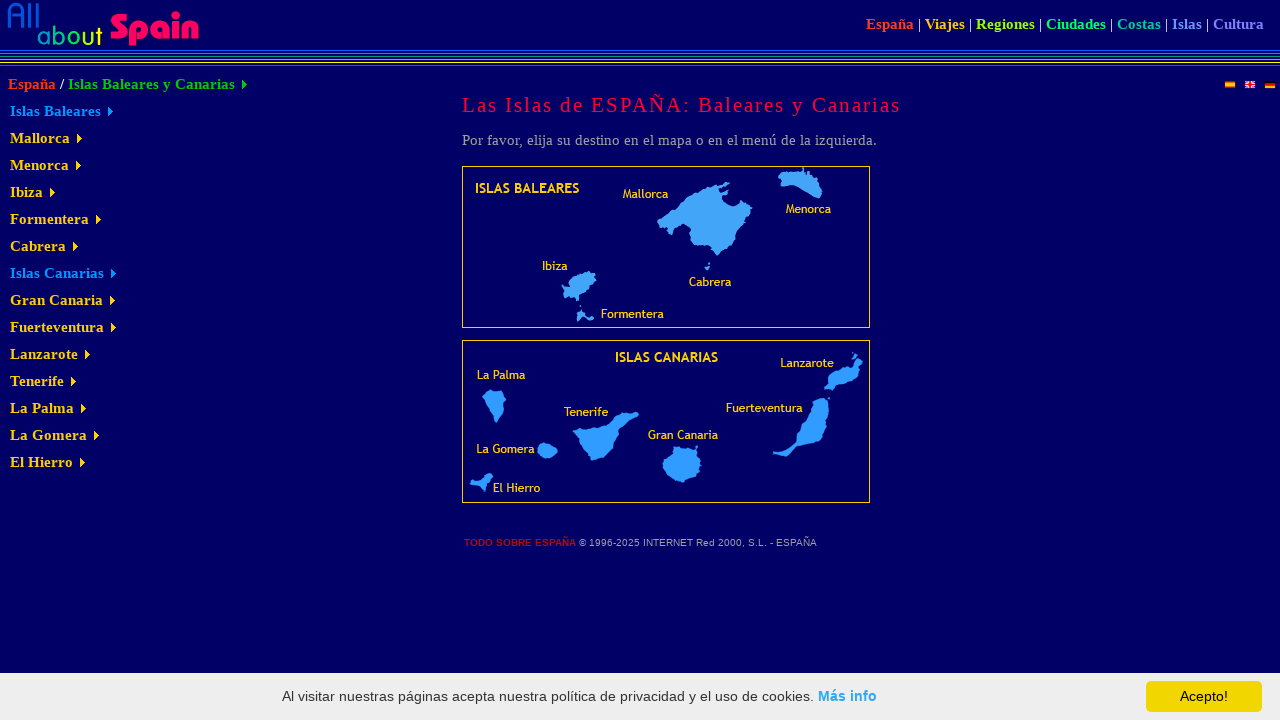

--- FILE ---
content_type: text/html
request_url: https://www.red2000.com/spain/1spain-islands.html
body_size: 2465
content:
<HTML>
<HEAD>
<TITLE>Todo sobre España: Islas Baleares y Canarias</TITLE><META HTTP-EQUIV="Content-Type" CONTENT="text/html; charset=iso-8859-1">
<META Name="keywords" CONTENT="España, Islas, Canarias, Baleares, Guia, Turismo"><META Name="description" CONTENT="Guia Turistica de las Islas de España: Mallorca, Menorca, Ibiza, Formentera, Cabrera, Gran Canaria, Fuerteventura, Lanzarote, Tenerife, La Palma, La Gomera y El Hierro"><BASE HREF="https://www.red2000.com/spain/">

<STYLE type="text/css">
BODY {
    caption-side: left;
    margin-left: 0px;
    caption-side: right;
    margin-right: 0px;
    caption-side: top;
    margin-top: 0px;
    caption-side: bottom;
    margin-bottom: 0px;
}
</STYLE>

<link rel="stylesheet" href="https://www.red2000.com/css/aas.css">


</HEAD>
<BODY BGCOLOR="#000066" TEXT="#a0a0a0">

<TABLE WIDTH="100%" BORDER="0" CELLSPACING="0" CELLPADDING="0">

<TR><TD COLSPAN="2">


<!--------------------------------Menu Superior ------------------------------------------------------>


<TABLE WIDTH="100%" BORDER="0" BGCOLOR="#000066" CELLSPACING="0" CELLPADDING="0">
<TR><TD><A HREF="https://www.red2000.com/"><IMG SRC="https://www.red2000.com/spain/images/aas-logo-en.gif" ALT="All About Spain" WIDTH="200" HEIGHT="50" BORDER="0" VSPACE="0" HSPACE="0"></A></TD>

<TD ALIGN="right">

 
 
<A class="up1" HREF="https://www.red2000.com/spain/1index.html" TITLE="Todo sobre España - Viajes y Turismo" TARGET="_top">España</A><FONT COLOR="#FFFFFF"> | </FONT><A class="up2" HREF="https://www.red2000.com/espana/viajes/" TITLE="España: Ofertas de Viajes" TARGET="_top">Viajes</A><FONT COLOR="#FFFFFF"> | </FONT><A class="up3" HREF="https://www.red2000.com/spain/region/1index.html" TITLE="Información sobre todas las regiones de España" TARGET="_top">Regiones</A><FONT COLOR="#FFFFFF"> | </FONT><A class="up4" HREF="https://www.red2000.com/spain/1t-map.html" TITLE="Guía Turística de las ciudades más atractivas de España" TARGET="_top">Ciudades</A> <FONT COLOR="#FFFFFF"> | </FONT><A class="up5" HREF="https://www.red2000.com/spain/1c-map.html" TITLE="Guía Turística de las costas y playas de España" TARGET="_top">Costas</A><FONT COLOR="#FFFFFF"> | </FONT><A class="up6" HREF="https://www.red2000.com/spain/1spain-islands.html" TITLE="Guía Turística de las Islas Canarias y Baleares" TARGET="_top">Islas</A><FONT COLOR="#FFFFFF"> | </FONT><A class="up7" HREF="https://www.red2000.com/spain/culture1-index.html" TITLE="Información General y Cultural: Indice" TARGET="_top">Cultura</A>&nbsp;&nbsp;&nbsp;&nbsp; 
</TD></TR>



<TR><TD COLSPAN="2" background="https://www.red2000.com/spain/images/_bgr-rallas.gif"><IMG SRC="https://www.red2000.com/spain/images/spacer-blue-16.gif" WIDTH="1" HEIGHT="16"></TD></TR>

<TR><TD HEIGHT="10" COLSPAN="2"><IMG SRC="https://www.red2000.com/spain/images/_spacer-black.gif" WIDTH="1" HEIGHT="1"></TD></TR>


<TR><TD>&nbsp;&nbsp;<FONT COLOR="#FFFFFF"><A class="menulinkorange" HREF="https://www.red2000.com/spain/1index.html">España</A><B> / </B><FONT COLOR="#00cc00"><B>Islas Baleares y Canarias</B></FONT> <IMG SRC="https://www.red2000.com/spain/images/flecha-right-verde.gif" WIDTH="9" HEIGHT="9"></FONT></TD>

<TD ALIGN="right"><A HREF="https://www.red2000.com/spain/1spain-islands.html"><IMG SRC="https://www.red2000.com/spain/images/f-es.gif" ALT="Español" WIDTH="12" HEIGHT="9" BORDER="0" VSPACE="0" HSPACE="4"></A><A HREF="https://www.red2000.com/spain/spain-islands.html"><IMG SRC="https://www.red2000.com/spain/images/f-en.gif" ALT="English" WIDTH="12" HEIGHT="9" BORDER="0" VSPACE="0" HSPACE="4"></A><A HREF="https://www.red2000.com/spain/2spain-islands.html"><IMG SRC="https://www.red2000.com/spain/images/f-de.gif" ALT="Deutsch" WIDTH="12" HEIGHT="9" BORDER="0" VSPACE="0" HSPACE="4"></A></TD></TR>


</TABLE>

<!--------------------------------Fin del Menu Superior ------------------------------------------------------>


</TD></TR>


<TR><TD ALIGN="left" VALIGN="top">


<!--------------------------------Menu Izquierda ------------------------------------------------------------------>


<TABLE WIDTH="180" BORDER="0" CELLSPACING="10" CELLPADDING="0">

<TR><TD> <A class="menulinkblue" HREF="https://www.red2000.com/spain/baleares/1index.html" TITLE="Mallorca, Menorca, Ibiza, Formentera, Cabrera">Islas Baleares</A> <IMG SRC="https://www.red2000.com/spain/images/flecha-right-azul.gif" HEIGHT="9" WIDTH="9" BORDER="0" VSPACE="0" HSPACE="0"></TD></TR>

<TR><TD> <A class="menulinkyellow" HREF="https://www.red2000.com/spain/baleares/mallorca/1index.html">Mallorca</A> <IMG SRC="https://www.red2000.com/spain/images/flecha-right-amarilla.gif" HEIGHT="9" WIDTH="9" BORDER="0" VSPACE="0" HSPACE="0"></TD></TR>

<TR><TD> <A class="menulinkyellow" HREF="https://www.red2000.com/spain/baleares/menorca/1index.html">Menorca</A> <IMG SRC="https://www.red2000.com/spain/images/flecha-right-amarilla.gif" HEIGHT="9" WIDTH="9" BORDER="0" VSPACE="0" HSPACE="0"></TD></TR>

<TR><TD> <A class="menulinkyellow" HREF="https://www.red2000.com/spain/baleares/ibiza/1index.html">Ibiza</A> <IMG SRC="https://www.red2000.com/spain/images/flecha-right-amarilla.gif" HEIGHT="9" WIDTH="9" BORDER="0" VSPACE="0" HSPACE="0"></TD></TR>

<TR><TD> <A class="menulinkyellow" HREF="https://www.red2000.com/spain/baleares/formentera/1index.html">Formentera</A> <IMG SRC="https://www.red2000.com/spain/images/flecha-right-amarilla.gif" HEIGHT="9" WIDTH="9" BORDER="0" VSPACE="0" HSPACE="0"></TD></TR>

<TR><TD> <A class="menulinkyellow" HREF="https://www.red2000.com/spain/baleares/cabrera/1index.html">Cabrera</A> <IMG SRC="https://www.red2000.com/spain/images/flecha-right-amarilla.gif" HEIGHT="9" WIDTH="9" BORDER="0" VSPACE="0" HSPACE="0"></TD></TR>

<TR><TD> <A class="menulinkblue" HREF="https://www.red2000.com/spain/canarias/1canari.html" TITLE="Gran Canaria, Fuerteventura, Lanzarote, Tenerife, La Palma, La Gomera, El Hierro">Islas Canarias</A> <IMG SRC="https://www.red2000.com/spain/images/flecha-right-azul.gif" HEIGHT="9" WIDTH="9" BORDER="0" VSPACE="0" HSPACE="0"></TD></TR>

<TR><TD> <A class="menulinkyellow" HREF="https://www.red2000.com/spain/canarias/g-canari/1granca.html">Gran Canaria</A> <IMG SRC="https://www.red2000.com/spain/images/flecha-right-amarilla.gif" HEIGHT="9" WIDTH="9" BORDER="0" VSPACE="0" HSPACE="0"></TD></TR>

<TR><TD> <A class="menulinkyellow" HREF="https://www.red2000.com/spain/canarias/fuerteve/1fuerte.html">Fuerteventura</A> <IMG SRC="https://www.red2000.com/spain/images/flecha-right-amarilla.gif" HEIGHT="9" WIDTH="9" BORDER="0" VSPACE="0" HSPACE="0"></TD></TR>

<TR><TD> <A class="menulinkyellow" HREF="https://www.red2000.com/spain/canarias/lanzarot/1lanzar.html">Lanzarote</A> <IMG SRC="https://www.red2000.com/spain/images/flecha-right-amarilla.gif" HEIGHT="9" WIDTH="9" BORDER="0" VSPACE="0" HSPACE="0"></TD></TR>

<TR><TD> <A class="menulinkyellow" HREF="https://www.red2000.com/spain/canarias/tenerife/1teneri.html">Tenerife</A> <IMG SRC="https://www.red2000.com/spain/images/flecha-right-amarilla.gif" HEIGHT="9" WIDTH="9" BORDER="0" VSPACE="0" HSPACE="0"></TD></TR>

<TR><TD> <A class="menulinkyellow" HREF="https://www.red2000.com/spain/canarias/la-palma/1lapalm.html">La Palma</A> <IMG SRC="https://www.red2000.com/spain/images/flecha-right-amarilla.gif" HEIGHT="9" WIDTH="9" BORDER="0" VSPACE="0" HSPACE="0"></TD></TR>

<TR><TD> <A class="menulinkyellow" HREF="https://www.red2000.com/spain/canarias/gomera/1gomera.html">La Gomera</A> <IMG SRC="https://www.red2000.com/spain/images/flecha-right-amarilla.gif" HEIGHT="9" WIDTH="9" BORDER="0" VSPACE="0" HSPACE="0"></TD></TR>

<TR><TD> <A class="menulinkyellow" HREF="https://www.red2000.com/spain/canarias/hierro/1hierro.html">El Hierro</A> <IMG SRC="https://www.red2000.com/spain/images/flecha-right-amarilla.gif" HEIGHT="9" WIDTH="9" BORDER="0" VSPACE="0" HSPACE="0"></TD></TR>

</TABLE>

<!--------------------------------Fin del Menú izquierda  ------------------------------------------------------>


</TD><TD ALIGN="center" VALIGN="top">

<!--------------------------------Pagina principal  ------------------------------------------------------>

<CENTER><TABLE WIDTH="80%" BORDER="0" CELLSPACING="0" CELLPADDING="0"><TR><TD>

<H1 class="titred">Las Islas de ESPAÑA: Baleares y Canarias</H1>

Por favor, elija su destino en el mapa o en el menú de la izquierda.<BR><BR>

<IMG SRC="https://www.red2000.com/spain/images/i-map-es.gif" ALT="Islas de España - Mapa" HEIGHT="337" WIDTH="408" BORDER="0" VSPACE="0" HSPACE="0" usemap="#i-map-es">

</TD></TR></TABLE></CENTER>


<!--------------------------------Fin Pagina principal   ------------------------------------------------------>

</TD></TR>
</TABLE>

<BR><BR>
<CENTER><FONT SIZE="1" FACE="Arial, Helvetica"><A HREF="https://www.red2000.com/spain/1index.html">TODO SOBRE ESPAÑA</A> &copy; 1996-2025 INTERNET Red 2000, S.L. - ESPAÑA</FONT></CENTER>

<MAP NAME="i-map-es">
	<AREA SHAPE="RECT" COORDS="11,8,149,42" HREF="https://www.red2000.com/spain/baleares/1index.html" TITLE="Islas Baleares">
	<AREA SHAPE="RECT" COORDS="157,9,301,93" HREF="https://www.red2000.com/spain/baleares/mallorca/1index.html" TITLE="Mallorca">
	<AREA SHAPE="RECT" COORDS="312,1,376,62" HREF="https://www.red2000.com/spain/baleares/menorca/1index.html" TITLE="Menorca">
	<AREA SHAPE="RECT" COORDS="77,87,139,137" HREF="https://www.red2000.com/spain/baleares/ibiza/1index.html" TITLE="Ibiza">
	<AREA SHAPE="RECT" COORDS="112,139,205,159" HREF="https://www.red2000.com/spain/baleares/formentera/1index.html" TITLE="Formentera">
	<AREA SHAPE="RECT" COORDS="221,95,281,129" HREF="https://www.red2000.com/spain/baleares/cabrera/1index.html" TITLE="Cabrera ">
	<AREA SHAPE="RECT" COORDS="135,179,265,209" HREF="https://www.red2000.com/spain/canarias/1canari.html" TITLE="Islas Canarias">
	<AREA SHAPE="RECT" COORDS="10,197,68,259" HREF="https://www.red2000.com/spain/canarias/la-palma/1lapalm.html" TITLE="La Palma">
	<AREA SHAPE="RECT" COORDS="11,269,100,296" HREF="https://www.red2000.com/spain/canarias/gomera/1gomera.html" TITLE="La Gomera">
	<AREA SHAPE="RECT" COORDS="7,302,85,334" HREF="https://www.red2000.com/spain/canarias/hierro/1hierro.html" TITLE="El Hierro">
	<AREA SHAPE="RECT" COORDS="103,236,180,297" HREF="https://www.red2000.com/spain/canarias/tenerife/1teneri.html" TITLE="Tenerife">
	<AREA SHAPE="RECT" COORDS="183,259,262,319" HREF="https://www.red2000.com/spain/canarias/g-canari/1granca.html" TITLE="Gran Canaria">
	<AREA SHAPE="RECT" COORDS="265,232,373,292" HREF="https://www.red2000.com/spain/canarias/fuerteve/1fuerte.html" TITLE="Fuerteventura">
	<AREA SHAPE="RECT" COORDS="314,180,402,228" HREF="https://www.red2000.com/spain/canarias/lanzarot/1lanzar.html" TITLE="Lanzarote">
                         <area shape="default" nohref>
</MAP>

<script type="text/javascript" id="cookieinfo" src="https://www.red2000.com/espana/cookieinfo/cookieinfo.min.js" data-close-text="Acepto!"></script></body>
</HTML>

--- FILE ---
content_type: text/css
request_url: https://www.red2000.com/css/aas.css
body_size: 2608
content:
/*         All about Spain ---- style sheet    */


/*  Generales cuando no se especifique otra cosa */

body 
{
font-family: times;
font-size: 11pt;
}

/*  --------------TABLAS Generales ----------------------------- */

/* Table  */

table 
{ 
margin-top:0; 
margin-bottom:0; 
}

/* Table cells */

td 
{
font-family: times;
font-size: 11pt;
}

/*  --------------TITULOS grandes Primer, Regiones ----------------------------- */
h1 
{
font-size: 14pt;
color: #b00b09;
letter-spacing: +2px;
}


/*  --------------TITULOS grandes ITALICA Ciudades, Islas, más informacion ----------------------------- */
h2 
{
font-size: 14pt;
font-style: italic;
font-weight: bold;
color: #b00b09;
letter-spacing: +3px;
}


/*  --------------SUBTITULOS Ciudades ICONOS  ----------------------------- */
h3 
{
font-size: 16pt;
font-style: normal;
font-weight: normal;
color: #b00b09;
letter-spacing: +2px;
}

h3:first-letter 
{
font-size:xx-large
}


/*  --------------TITULOS REGIONES = muchas gracias en feed back ----------------------------- */
h4 
{
font-size: 15pt;
color: #b00b09;
font-weight: normal;
letter-spacing: +5px;
}

h1.region 
{
font-size: 15pt;
color: #b00b09;
font-weight: normal;
letter-spacing: +5px;
}

/*  --------------SUBTITULOS pequeños rojos ----------------------------- */
h5 
{
font-size: 12pt;
font-weight: bold;
color: #b00b09;
}

/*  --------------SUBTITULOS pequeños azules ----------------------------- */
h6 
{
font-size: 12pt;
font-weight: bold;
color: #004080;
}

/*  --------------TITULOS MAPAS ----------------------------- */

H1.titgreen 
{
font-size: 16pt;
color: #00CC00;
font-weight: normal;
}

H1.tityellow 
{
font-size: 16pt;
color: #FDCE06;
font-weight: normal;
}

H1.titblue 
{
font-size: 16pt;
color: #0099FF;
font-weight: normal;
}

H1.titred 
{
font-size: 16pt;
color: #FF0033;
font-weight: normal;
}

H1.titagua 
{
font-size: 16pt;
color: #00CC99;
font-weight: normal;
}


/*  --------------PARRAFOS para dar más margen al menu izquierda----------------------------- */

p.menulink 
{
padding: 0.09cm 0.20cm;
white-space: nowrap;
}

/*  --------------Links generales de todas las paginas  ----------------------------- */

A:link 
{
text-decoration: none;
font-weight: bold;
color: #b00b09;
}

A:visited 
{
text-decoration: none;
font-weight: bold;
color: #004080;
}

A:active 
{
text-decoration: underline;
font-weight: bold;
color: #b00b09;
}

A:hover 
{
text-decoration: underline; 
font-weight: bold;
color: #b00b09;
}

/*  ------------------------------------Links COLORES cabecero  -------------------------------------------- */

/*  --------------up1 naranja--------------------- */

a.up1:link {font-weight: bold;text-decoration: none;color: #fd3b21;}
a.up1:visited {font-weight: bold;text-decoration: none;color: #fd3b21;}
a.up1:active {font-weight: bold;text-decoration: underline;color: #fd3b21;}
a.up1:hover {font-weight: bold;text-decoration: underline;color: #fd3b21;}

/*  --------------up2 amarillo ------------------------ */

a.up2:link {font-weight: bold;text-decoration: none;color: #ffcc00;}
a.up2:visited {font-weight: bold;text-decoration: none;color: #ffcc00;}
a.up2:active {font-weight: bold;text-decoration: underline;color: #ffcc00;}
a.up2:hover {font-weight: bold;text-decoration: underline;color: #ffcc00;}

/*  --------------up3 verde manzana ----------------------- */

a.up3:link {font-weight: bold;text-decoration: none;color: #99ff00;}
a.up3:visited {font-weight: bold;text-decoration: none;color: #99ff00;}
a.up3:active {font-weight: bold;text-decoration: underline;color: #99ff00;}
a.up3:hover {font-weight: bold;text-decoration: underline;color: #99ff00;}

/*  --------------up4 verde agua ----------------------------- */

a.up4:link {font-weight: bold;text-decoration: none;color: #00ff66;}
a.up4:visited {font-weight: bold;text-decoration: none;color: #00ff66;}
a.up4:active {font-weight: bold;text-decoration: underline;color: #00ff66;}
a.up4:hover {font-weight: bold;text-decoration: underline;color: #00ff66;}

/*  --------------up5 agua ----------------------------- */

a.up5:link {font-weight: bold;text-decoration: none;color: #00cc99;}
a.up5:visited {font-weight: bold;text-decoration: none;color: #00cc99;}
a.up5:active {font-weight: bold;text-decoration: underline;color: #00cc99;}
a.up5:hover {font-weight: bold;text-decoration: underline;color: #00cc99;}

/*  --------------up6 celeste ----------------------------- */

a.up6:link {font-weight: bold;text-decoration: none;color: #6699ff;}
a.up6:visited {font-weight: bold;text-decoration: none;color: #6699ff;}
a.up6:active {font-weight: bold;text-decoration: underline;color: #6699ff;}
a.up6:hover {font-weight: bold;text-decoration: underline;color: #6699ff;}


/*  --------------up7 violeta ----------------------------- */

a.up7:link {font-weight: bold;text-decoration: none;color: #8080ff;}
a.up7:visited {font-weight: bold;text-decoration: none;color: #8080ff;}
a.up7:active {font-weight: bold;text-decoration: underline;color: #8080ff;}
a.up7:hover {font-weight: bold;text-decoration: underline;color: #8080ff;}


/*  --------------Links negros menu izquierda ----------------------------- */


a.menulinkblack:link 
{
font-weight: bold;
text-decoration: none;
color: #000000;
}

a.menulinkblack:visited 
{
font-weight: bold;
text-decoration: none;
color: #000000;
}

a.menulinkblack:active 
{
font-weight: bold;
text-decoration: none;
color: #FFFFFF;
}

a.menulinkblack:hover 
{
font-weight: bold;
text-decoration: none;
color: #FFFFFF;
}



/*  --------------Links amarillos ----------------------------- */

a.menulinkyellow:link 
{
font-weight: bold;
text-decoration: none;
color: #fdce06;
}

a.menulinkyellow:visited 
{
font-weight: bold;
text-decoration: none;
color: #fdce06;
}

a.menulinkyellow:active 
{
font-weight: bold;
text-decoration: underline;
color: #fdce06;
}

a.menulinkyellow:hover 
{
font-weight: bold;
text-decoration: underline;
color: #fdce06;
}


/*  --------------Links naranja----------------------------- */

a.menulinkorange:link 
{
font-weight: bold;
text-decoration: none;
color: #ff3300;
}

a.menulinkorange:visited 
{
font-weight: bold;
text-decoration: none;
color: #ff3300;
}

a.menulinkorange:active 
{
font-weight: bold;
text-decoration: underline;
color: #ff3300;
}

a.menulinkorange:hover 
{
font-weight: bold;
text-decoration: underline;
color: #ff3300;
}


/*  --------------Links verdes ----------------------------- */

a.menulinkgreen:link 
{
font-weight: bold;
text-decoration: none;
color: #00cc00;
}

a.menulinkgreen:visited 
{
font-weight: bold;
text-decoration: none;
color: #00cc00;
}

a.menulinkgreen:active 
{
font-weight: bold;
text-decoration: underline;
color: #00cc00;
}

a.menulinkgreen:hover 
{
font-weight: bold;
text-decoration: underline;
color: #00cc00;
}

/*  --------------Links celestes ----------------------------- */

a.menulinkblue:link 
{
font-weight: bold;
text-decoration: none;
color: #0099ff;
}

a.menulinkblue:visited 
{
font-weight: bold;
text-decoration: none;
color: #0099ff;
}

a.menulinkblue:active 
{
font-weight: bold;
text-decoration: underline;
color: #0099ff;
}

a.menulinkblue:hover 
{
font-weight: bold;
text-decoration: underline;
color: #0099ff;
}

/*  --------------Links violeta ----------------------------- */

a.menulinkviolet:link 
{
font-weight: bold;
text-decoration: none;
color: #8080ff;
}

a.menulinkviolet:visited 
{
font-weight: bold;
text-decoration: none;
color: #8080ff;
}

a.menulinkviolet:active 
{
font-weight: bold;
text-decoration: underline;
color: #8080ff;
}

a.menulinkviolet:hover 
{
font-weight: bold;
text-decoration: underline;
color: #8080ff;
}

/*  --------------Links fresa----------------------------- */

a.menulinkterra:link 
{
font-weight: bold;
text-decoration: none;
color: #ff0568;
}

a.menulinkterra:visited 
{
font-weight: bold;
text-decoration: none;
color: #ff0568;
}

a.menulinkterra:active 
{
font-weight: bold;
text-decoration: underline;
color: #ff0568;
}

a.menulinkterra:hover 
{
font-weight: bold;
text-decoration: underline;
color: #ff0568;
}

/*  --------------Imagenes Float Right----------------------------- */

.floatright
{
float: right;
margin: 0 0 10px 10px;
}

/*  --------------Imagenes Float Left----------------------------- */

.floatleft
{
float: left;
margin: 0px 10px 0px 0px;
}

/*  --------------------------------------------------------------- TIPPS------------------------------------------------------- */

/*  --------------TABLAS Tips ----------------------------- */

.tb_tip
{
border: 1px solid #000000;
padding:4px;
font-size:10pt;
}

/* Table cells */

.td_tip
{
border: 1px solid #000000;
padding:4px;
vertical-align:top;
font-size:10pt;
}

.td_title
{
border: 1px solid #000000;
background-color:#004080;
padding:4px;
vertical-align:top;
font-size:10pt;
}


.tip-1 
{
font-size:12pt;
font-weight: bold;
color: #b00b09;
}

.tip-2 
{
font-size:11pt;
font-weight: bold;
color: #004080;
}


/*  ------------------------------------------------------------- OFERTA ------------------------------------------------ */


/*  ----------- Tititulo fondo azul ------------- */

div.bluetit
{
width:100%;
padding:0px 10px;
background-color:#004080;
font-size:12pt;
font-weight:bold;
color:#FFFFFF;
margin:0px;
}

H1.bluetit
{
width:100%;
padding:0px 10px;
background-color:#004080;
font-size:12pt;
letter-spacing: +0px;
font-weight:bold;
color:#FFFFFF;
margin:0px;
}

/*  -------------- Precio estrella grafica fondo ----------------------------- */

#precio
{
width:103px;
height:103px;
}
#precio td
{
font-size:16pt;
font-weight: bold;
color: #004080;
text-align:center;
background-image:url('https://www.red2000.com/spain/tip/images/_price.gif');
background-repeat:no-repeat;
}

/*  -------- Texto más pequeño ------------ */

p.small 
{
font-size:10pt;
text-align:justify;
}

.small 
{
font-size:10pt;
}

/*  -------- Precio o datos en rojo que no son link------------ */
.red
{
color: #b00b09;
}

/*  -------- Tabla de Precios ------------ */

#tabla-precio
{
border-collapse:collapse;
}
#tabla-precio td, #tabla-precio th 
{
font-size:10pt;
border:1px solid #7f9db9;
padding:3px 7px 2px 7px;
}
#tabla-precio th 
{
font-size:10pt;
text-align:left;
padding-top:5px;
padding-bottom:4px;
background-color:#c6d6ff;
color: #004080;
}
#tabla-precio td.red
{
color:#bd0808;
font-weight: bold;
background-color:#FFFFFF;
}

/*  -------- Link PRECIOS en rojo NI visited en azul NI underline ------------ */

a.precio:link 
{
font-weight: bold;
text-decoration: none;
color: #b00b09;
}

a.precio:visited 
{
font-weight: bold;
text-decoration: none;
color: #b00b09;
}

a.precio:active 
{
font-weight: bold;
text-decoration: none;
color: #b00b09;
}

a.precio:hover 
{
font-weight: bold;
text-decoration: none;
color: #b00b09;
}



/*  ------------------------------------------------------------- RESERVAS ------------------------------------------------ */


#reserva
{
width:100%;
}
#reserva td
{
font-size: 10pt;
padding:10px 4px;
}

/*  -------- titulos azul bold ------------ */
.blue
{
color: #004080;
font-weight: bold;
}

/*  ---------- Input para escribir + checbox + persianas ---------------------- */

#cajas 
{ 
background-color: #e6ffff;
border: 1px solid #7f9db9; 
font-family: times; 
font-size: 10pt; 
color: #004080;
} 

/*  ---------- botones ---------------------- */

#boton 
{ 
background-color:#ffb500;
border: 1px solid #7f9db9; 
font-family: times; 
font-size: 10pt; 
font-weight: bold; 
color: #004080;
} 

/*  ----------------------------------------------------------RUTA----------------------------------------------------------------- */

#ruta
{

}
#ruta td, #ruta th 
{
font-size:10 pt;
text-align:center;
}
#ruta td.line 
{
background-image:url('https://www.red2000.com/spain/tip/images/_line.gif');
background-repeat:repeat-x;
background-position:center middle;
}

#ruta td.km 
{
padding:0px;
}

/*  --------------Links negros tipps ----------------------------- */


a.tip:link 
{
font-weight: normal;
text-decoration: none;
color: #000000;
}

a.tip:visited 
{
font-weight: normal;
text-decoration: none;
color: #000000;
}

a.tip:active 
{
font-weight: normal;
text-decoration: none;
color: #b00b09;
}

a.tip:hover 
{
font-weight: normal;
text-decoration: none;
color: #b00b09;
}

/*  --------------Nota - Atención ----------------------------- */

.nota
{
text-align:justify;
padding:5px;
}